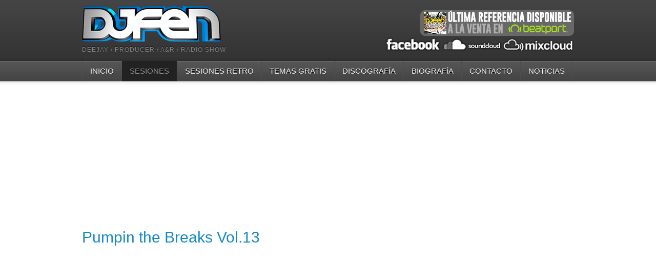

--- FILE ---
content_type: text/html; charset=utf-8
request_url: https://djfen.net/index.php/sesiones/311-pumpin-the-breaks-vol13
body_size: 3878
content:



<!DOCTYPE html PUBLIC "-//W3C//DTD XHTML 1.0 Transitional//EN" "http://www.w3.org/TR/xhtml1/DTD/xhtml1-transitional.dtd">
<html xmlns="http://www.w3.org/1999/xhtml" xml:lang="es-es" lang="es-es" dir="ltr">
<head>
<base href="https://djfen.net/index.php/sesiones/311-pumpin-the-breaks-vol13" />
	<meta http-equiv="content-type" content="text/html; charset=utf-8" />
	<meta name="keywords" content="DJ Fen, breaks, breakbeat, spektra recordings, beat by brain, xclubsive recordings, electronic music, bass music, retro" />
	<meta name="author" content="Administrator" />
	<meta name="description" content="En esta sección encontrarás las mejores sesiones actuales realizadas por DJ Fen.

DJ Fen, músico, productor, locutor de radio, DJ y A&amp;R en diferentes sellos discográficos." />
	<meta name="generator" content="Joomla! - Open Source Content Management" />
	<title>DJ Fen - Pumpin the Breaks Vol.13</title>
	<link href="/templates/ajt005_j30/favicon.ico" rel="shortcut icon" type="image/vnd.microsoft.icon" />
	<style type="text/css">
.fb_iframe_widget {max-width: none;} .fb_iframe_widget_lift  {max-width: none;} @media print { .css_buttons0,.css_buttons1,.css_fb_like,.css_fb_share,.css_fb_send,css_fb_photo,.css_fb_comments,.css_fb_comments_count { display:none }}
	</style>
	<script src="//connect.facebook.net/es_ES/sdk.js#xfbml=1&version=v2.3" type="text/javascript"></script>

<link href='http://fonts.googleapis.com/css?family=Oswald' rel='stylesheet' type='text/css'>
<meta name="viewport" content="initial-scale=1.0, maximum-scale=1.0, user-scalable=0;">
<link rel="stylesheet" href="/templates/ajt005_j30/css/styles.css" type="text/css" />
<script type="text/javascript" src="http://code.jquery.com/jquery-latest.pack.js"></script><script type="text/javascript" src="/templates/ajt005_j30/js/bootstrap.min.js"></script>
<script type="text/javascript" src="/templates/ajt005_j30/js/scrolltopcontrol.js"></script><script type="text/javascript" src="/templates/ajt005_j30/js/hoverIntent.min.js"></script>
<script type="text/javascript" src="/templates/ajt005_j30/js/superfish.js"></script>
<script type="text/javascript">
		jQuery(function(){
			jQuery('#nav ul.menu').superfish({
				pathLevels	: 5,
				delay		: 300,
				animation	: {opacity:'show',height:'show',width:'show'},
				speed		: 'fast',
				autoArrows	: true,
				dropShadows : false
			});		
		});		
</script>
<script type="text/javascript">
jQuery(document).ready(function($){
	$('#navr').prepend('<div id="menu-icon">Menu</div>');
	$("#menu-icon").on("click", function(){
		$("#nav").slideToggle();
		$("#search").slideToggle();
		$(this).toggleClass("active");
	});
});
</script>
<link rel="stylesheet" href="/templates/ajt005_j30/bootstrap/css/bootstrap.min.css" type="text/css" />
<link rel="image_src" href="http://www.djfen.net/logo_facebook.jpg" />
</head>
<body class="background"><div id='fb-root'></div>
<div id="scroll-top"></div>
<div id="header-w">
    <div id="header" class="row-fluid">
            <div class="logo"><a href="/"><img src="/templates/ajt005_j30/images/logo.png" border="0"></a></div>
     
            <div class="sitedescription"> DEEJAY / PRODUCER / A&amp;R / RADIO SHOW</div>
            	 
            
        	       
            <div id="social">
				

<div class="custom" >
	<p><a title="Comprar" href="https://pro.beatport.com/release/double-ele/1718201" target="_blank"><img style="float: right;" src="/images/anuncio.png" alt="" /></a></p>
<p style="text-align: center;"><a href="http://www.facebook.com/DJFen" target="_blank"><img src="/images/stories/redes_01.png" alt="" width="112" height="31" border="0" /></a><a href="http://www.soundcloud.com/djfen" target="_blank"><img src="/images/stories/soundcloud.png" alt="" border="0" /></a><a href="http://www.mixcloud.com/djfen" target="_blank"><img src="/images/stories/mixcloud.png" alt="" width="140" height="30" border="0" /></a></p></div>

			</div>
        	                       
	</div>       
</div>
        	        	<div id="navr"><div id="navl">
            <div id="nav">
		    	
<ul class="menu">
<li class="item-149"><a href="/index.php" ><span class="menutitle">Inicio</span> <span class="menudesc"></span></a></li><li class="item-128 current active"><a href="/index.php/sesiones" ><span class="menutitle">Sesiones</span> <span class="menudesc"></span></a></li><li class="item-103"><a href="/index.php/sesiones-retro" ><span class="menutitle">Sesiones RETRO</span> <span class="menudesc"></span></a></li><li class="item-104"><a href="/index.php/temas-gratis" ><span class="menutitle">Temas Gratis</span> <span class="menudesc"></span></a></li><li class="item-132"><a href="/index.php/discografia" ><span class="menutitle">Discografía</span> <span class="menudesc"></span></a></li><li class="item-131"><a href="/index.php/biografia" ><span class="menutitle">Biografía</span> <span class="menudesc"></span></a></li><li class="item-126"><a href="/index.php/contacto" ><span class="menutitle">Contacto</span> <span class="menudesc"></span></a></li><li class="item-135"><a href="/index.php/the-news" ><span class="menutitle">Noticias</span> <span class="menudesc"></span></a></li></ul>

                        </div>            
            </div></div>
        	<div id="main"> 
	<div id="wrapper-w"><div id="wrapper">
			 
                <div id="slide-w">
                    

<div class="custom" >
	<script async src="//pagead2.googlesyndication.com/pagead/js/adsbygoogle.js"></script>
<!-- DJ Fen - Sesiones -->
<ins class="adsbygoogle"
     style="display:block"
     data-ad-client="ca-pub-7681252494363985"
     data-ad-slot="9827943093"
     data-ad-format="auto"></ins>
<script>
(adsbygoogle = window.adsbygoogle || []).push({});
</script></div>
 
                    <div class="clr"></div>          
                </div>
                    <div id="comp-w">        
        					        <div class="row-fluid">
                                              
                        <div id="comp" class="span12">
                            <div id="comp-i">
								                                                            	<div id="system-message-container">
	</div>

                                <div class="item-page">
	<h1 class="item-page-title"><a href="/index.php/sesiones/311-pumpin-the-breaks-vol13">Pumpin the Breaks Vol.13</a></h1>









<div style="text-align: center;">
<div>
<object width="250" height="250">
<param name="movie" value="http://www.mixcloud.com/media/swf/player/mixcloudLoader.swf?v=106" />
<param name="allowFullScreen" value="true" />
<param name="allowscriptaccess" value="always" />
<param name="flashVars" value="feed=http://www.mixcloud.com/api/1/cloudcast/DJFen/dj-fen-pumpin-the-breaks-vol13.json&amp;embed_uuid=4e7ef59b-2195-447a-a51f-1546f0c19211&amp;embed_type=widget_standard" /><embed type="application/x-shockwave-flash" width="250" height="250" src="http://www.mixcloud.com/media/swf/player/mixcloudLoader.swf?v=106" allowscriptaccess="always" allowfullscreen="true" flashvars="feed=http://www.mixcloud.com/api/1/cloudcast/DJFen/dj-fen-pumpin-the-breaks-vol13.json&amp;embed_uuid=4e7ef59b-2195-447a-a51f-1546f0c19211&amp;embed_type=widget_standard"></embed>
</object>
</div>
<div style="text-align: left;">
<p>Descripción: <strong>Producciones actuales y variadas.</strong><strong><br /></strong></p>
<p>Fecha: <strong>Julio 2011</strong></p>
<hr />
</div>
</div> <div class="css_buttons1" style="min-height:40px;display: inline-block;width: 100%;"><div class="css_fb_like" style="display:inline-block;margin:10px;"><div class="fb-like" data-href="https://www.djfen.net/index.php/sesiones/311-pumpin-the-breaks-vol13" data-layout="button_count" data-show_faces="1" data-share="false"  data-action="like" data-colorscheme="light" data-kid_directed_site="false"></div>
</div><div class="css_fb_share" style="display:inline-block;margin:10px;"><div class="fb-share-button" data-href="https://www.djfen.net/index.php/sesiones/311-pumpin-the-breaks-vol13" data-layout="button_count" ></div>
</div></div><div style="border-top-style:solid;border-top-width:1px;padding:10px;text-align:center;" id="fbcom1451516930" class="css_fb_comments"><div class="fb-comments" data-href="https://www.djfen.net/index.php/sesiones/311-pumpin-the-breaks-vol13" data-width="450" data-num-posts="10" data-colorscheme="light" data-order-by="time" data-mobile="1" ></div><script type="text/javascript">
//<![CDATA[
function autofitfbcom() {var efbcom = document.getElementById('fbcom1451516930');if (efbcom.currentStyle){var pl=efbcom.currentStyle['paddingLeft'].replace(/px/,'');var pr=efbcom.currentStyle['paddingRight'].replace(/px/,'');var wfbcom=efbcom.offsetWidth-pl-pr;try {efbcom.firstChild.setAttribute('width',wfbcom);}catch(e) {efbcom.firstChild.width=wfbcom+'px';}} else {var pl=window.getComputedStyle(efbcom,null).getPropertyValue('padding-left' ).replace(/px/,'');var pr=window.getComputedStyle(efbcom,null).getPropertyValue('padding-right').replace(/px/,'');efbcom.childNodes[0].setAttribute('width',efbcom.offsetWidth-pl-pr);
}}autofitfbcom();
//]]> 
</script>
</div>
	

</div>

                                <div class="clr"></div>
								                                
                            </div>
                        </div>                     
                    
                                        </div>
		<div class="clr"></div>
        </div>
        <div class="clr"></div>
  </div></div>
</div>
					                    <div id="user4w">
                    <div id="user4" class="row-fluid">
                        <div class="module   span12">
	    	<h3 class="module-title">Últimas Referencias</h3>
        <div class="module-body">
    	

<div class="custom" >
	<p style="text-align: center;"><a href="https://pro.beatport.com/release/wake-up%21-remixes/1654149" target="_blank"><img src="/images/SPK224.jpg" alt="" width="150" /></a> <a href="https://pro.beatport.com/release/spektras-autumn-compilation-2015/1638433" target="_blank"><img src="/images/SPKTA002.jpg" alt="" width="150" /></a> <a href="https://pro.beatport.com/release/heart-sequences/1629205" target="_blank"><img src="/images/BBB106.jpg" alt="" width="150" /></a> <a href="https://pro.beatport.com/release/beat-by-brain-2nd-anniversary/1617114" target="_blank"><img src="/images/BBBA002.jpg" alt="" width="150" /></a><a href="https://pro.beatport.com/release/lost-station/1607002" target="_blank"> <img src="/images/SPK215.jpg" alt="" width="150" /></a> <a href="https://pro.beatport.com/release/wake-up%21/1595224" target="_blank"><img src="/images/SPK212.jpg" alt="" /></a> <a href="https://pro.beatport.com/release/flashback/1581576" target="_blank"><img src="/images/SPK210.jpg" alt="" /></a> <a href="https://pro.beatport.com/release/the-five-fabulous/1578146" target="_blank"><img src="/images/XCLUB081.jpg" alt="" /></a> <a href="https://pro.beatport.com/release/other-pitch/1561868" target="_blank"><img src="/images/SPK204.jpg" alt="" /></a> <a href="https://pro.beatport.com/release/spektras-7th-anniversary-vol-1/1552929" target="_blank"><img src="/images/SPK201.jpg" alt="" /></a> <a href="https://pro.beatport.com/release/electrizante/1549258" target="_blank"><img src="/images/BBB087.jpg" alt="" /></a> <a href="https://pro.beatport.com/release/elements/1531248" target="_blank"><img src="/images/SPK196.jpg" alt="" /></a></p></div>
    </div>
</div>

                        <div class="clr"></div> 
                    </div>
                    </div>
                    					                    <div id="user5w">
                    <div id="user5" class="row-fluid">
                        <div class="module   span4">
	    	<h3 class="module-title">Web´s Amigas</h3>
        <div class="module-body">
    	
<ul class="menu-nav">
<li class="item-107"><a href="http://www.beatport.com/artist/dj-fen/15826" target="_blank" ><span class="menutitle">DJ Fen en Beatport</span> <span class="menudesc"></span></a></li><li class="item-119"><a href="https://www.facebook.com/designEFE" target="_blank" ><span class="menutitle">EFEdesign</span> <span class="menudesc"></span></a></li><li class="item-120"><a href="http://www.smolph.com" target="_blank" ><span class="menutitle">Smolph</span> <span class="menudesc"></span></a></li><li class="item-123"><a href="http://www.spektra.es" target="_blank" ><span class="menutitle">Spektra Recordings</span> <span class="menudesc"></span></a></li><li class="item-124"><a href="https://www.facebook.com/xclubsiverecordings" target="_blank" ><span class="menutitle">Xclubsive Recordings</span> <span class="menudesc"></span></a></li><li class="item-125"><a href="https://soundcloud.com/beat-by-brain" target="_blank" ><span class="menutitle">Beat By Brain</span> <span class="menudesc"></span></a></li></ul>
    </div>
</div>
<div class="module   span4">
	    	<h3 class="module-title">Discografia</h3>
        <div class="module-body">
    	
<ul class="menu">
<li class="item-108"><a href="/index.php/discografia-completa" ><span class="menutitle">Discografía Completa</span> <span class="menudesc"></span></a></li><li class="item-175"><a href="/index.php/2013" ><span class="menutitle">2013</span> <span class="menudesc"></span></a></li><li class="item-172"><a href="/index.php/2012" ><span class="menutitle">2012</span> <span class="menudesc"></span></a></li><li class="item-105"><a href="/index.php/2011" ><span class="menutitle">2011</span> <span class="menudesc"></span></a></li><li class="item-109"><a href="/index.php/2010" ><span class="menutitle">2010</span> <span class="menudesc"></span></a></li><li class="item-110"><a href="/index.php/2009" ><span class="menutitle">2009</span> <span class="menudesc"></span></a></li><li class="item-111"><a href="/index.php/2008" ><span class="menutitle">2008</span> <span class="menudesc"></span></a></li><li class="item-112"><a href="/index.php/2007" ><span class="menutitle">2007</span> <span class="menudesc"></span></a></li><li class="item-113"><a href="/index.php/2006" ><span class="menutitle">2006</span> <span class="menudesc"></span></a></li><li class="item-114"><a href="/index.php/2005" ><span class="menutitle">2005</span> <span class="menudesc"></span></a></li><li class="item-115"><a href="/index.php/2004" ><span class="menutitle">2004</span> <span class="menudesc"></span></a></li><li class="item-116"><a href="/index.php/2003" ><span class="menutitle">2003</span> <span class="menudesc"></span></a></li><li class="item-117"><a href="/index.php/2002" ><span class="menutitle">2002</span> <span class="menudesc"></span></a></li></ul>
    </div>
</div>
<div class="module   span4">
	    	<h3 class="module-title">Secciones</h3>
        <div class="module-body">
    	
<ul class="menu">
<li class="item-149"><a href="/index.php" ><span class="menutitle">Inicio</span> <span class="menudesc"></span></a></li><li class="item-128 current active"><a href="/index.php/sesiones" ><span class="menutitle">Sesiones</span> <span class="menudesc"></span></a></li><li class="item-103"><a href="/index.php/sesiones-retro" ><span class="menutitle">Sesiones RETRO</span> <span class="menudesc"></span></a></li><li class="item-104"><a href="/index.php/temas-gratis" ><span class="menutitle">Temas Gratis</span> <span class="menudesc"></span></a></li><li class="item-132"><a href="/index.php/discografia" ><span class="menutitle">Discografía</span> <span class="menudesc"></span></a></li><li class="item-131"><a href="/index.php/biografia" ><span class="menutitle">Biografía</span> <span class="menudesc"></span></a></li><li class="item-126"><a href="/index.php/contacto" ><span class="menutitle">Contacto</span> <span class="menudesc"></span></a></li><li class="item-135"><a href="/index.php/the-news" ><span class="menutitle">Noticias</span> <span class="menudesc"></span></a></li></ul>
    </div>
</div>

                        <div class="clr"></div> 
                    </div>
                    </div>
                    <div id="footer-w"><div id="footer">
               
<div class="clr"></div>
</div></div>

</body>
</html>

--- FILE ---
content_type: text/html; charset=utf-8
request_url: https://www.google.com/recaptcha/api2/aframe
body_size: 249
content:
<!DOCTYPE HTML><html><head><meta http-equiv="content-type" content="text/html; charset=UTF-8"></head><body><script nonce="bducGwfcGvbzLcX5PT5uXw">/** Anti-fraud and anti-abuse applications only. See google.com/recaptcha */ try{var clients={'sodar':'https://pagead2.googlesyndication.com/pagead/sodar?'};window.addEventListener("message",function(a){try{if(a.source===window.parent){var b=JSON.parse(a.data);var c=clients[b['id']];if(c){var d=document.createElement('img');d.src=c+b['params']+'&rc='+(localStorage.getItem("rc::a")?sessionStorage.getItem("rc::b"):"");window.document.body.appendChild(d);sessionStorage.setItem("rc::e",parseInt(sessionStorage.getItem("rc::e")||0)+1);localStorage.setItem("rc::h",'1768704328326');}}}catch(b){}});window.parent.postMessage("_grecaptcha_ready", "*");}catch(b){}</script></body></html>